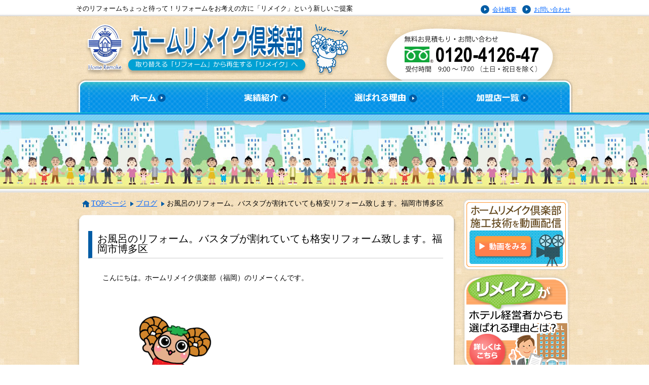

--- FILE ---
content_type: text/html; charset=UTF-8
request_url: https://home-rc.jp/?p=7157
body_size: 8042
content:

<!DOCTYPE html>
<!--[if IE 7]>
<html class="ie ie7" lang="ja">
<![endif]-->
<!--[if IE 8]>
<html class="ie ie8" lang="ja">
<![endif]-->
<!--[if !(IE 7) | !(IE 8) ]><!-->
<html lang="ja">
<!--<![endif]-->
<head>
	<meta charset="UTF-8">
	<meta name="viewport" content="width=1080">
	<title>お風呂のリフォーム。バスタブが割れていても格安リフォーム致します。福岡市博多区 | ホームリメイク倶楽部</title>
	<link rel="profile" href="http://gmpg.org/xfn/11">
	<link rel="pingback" href="https://home-rc.jp/xmlrpc.php">
	<link rel="shortcut icon" href=">https://home-rc.jp/favicon.ico" type="image/vnd.microsoft.icon" />
	<link rel="icon" href="https://home-rc.jp/favicon.ico" type="image/vnd.microsoft.icon" />
	<link rel="apple-touch-icon" href="https://home-rc.jp/favicon.ico" />
	<!--[if lt IE 9]>
	<script src="https://home-rc.jp/wp-content/themes/remake2016/js/html5.js"></script>
	<![endif]-->
	<link type="text/css" rel="stylesheet" href="https://home-rc.jp/wp-content/themes/remake2016/scrollup-master/css/themes/image.css" />
	<script type='text/javascript' src='https://home-rc.jp/wp-includes/js/tw-sack.min.js?ver=1.6.1'></script>

<!-- All in One SEO Pack 2.6.1 by Michael Torbert of Semper Fi Web Design[282,341] -->
<meta name="description"  content="お風呂のリフォームをお考えの方に、修理対応をおすすめしています。ヒビや割れ、取れなくなった汚れに錆、全てに対応いたします。費用も今回の事例では、戸建てのお風呂丸ごとリフォームで50万ほどでした。新品なら200万近く掛かっていたと思います。" />

<meta name="keywords"  content="お風呂まるごと,リフォーム,格安,浴槽,壁,床,天井,修理,福岡市博多区,ブログ" />

<link rel="canonical" href="https://home-rc.jp/?p=7157" />
			<script type="text/javascript" >
				window.ga=window.ga||function(){(ga.q=ga.q||[]).push(arguments)};ga.l=+new Date;
				ga('create', 'UA-75918662-2', 'auto');
				// Plugins
				
				ga('send', 'pageview');
			</script>
			<script async src="https://www.google-analytics.com/analytics.js"></script>
			<!-- /all in one seo pack -->
<link rel='dns-prefetch' href='//fonts.googleapis.com' />
<link rel='dns-prefetch' href='//s.w.org' />
<link rel="alternate" type="application/rss+xml" title="ホームリメイク倶楽部 &raquo; フィード" href="https://home-rc.jp/?feed=rss2" />
<link rel="alternate" type="application/rss+xml" title="ホームリメイク倶楽部 &raquo; コメントフィード" href="https://home-rc.jp/?feed=comments-rss2" />
		<script type="text/javascript">
			window._wpemojiSettings = {"baseUrl":"https:\/\/s.w.org\/images\/core\/emoji\/11\/72x72\/","ext":".png","svgUrl":"https:\/\/s.w.org\/images\/core\/emoji\/11\/svg\/","svgExt":".svg","source":{"concatemoji":"https:\/\/home-rc.jp\/wp-includes\/js\/wp-emoji-release.min.js?ver=4.9.26"}};
			!function(e,a,t){var n,r,o,i=a.createElement("canvas"),p=i.getContext&&i.getContext("2d");function s(e,t){var a=String.fromCharCode;p.clearRect(0,0,i.width,i.height),p.fillText(a.apply(this,e),0,0);e=i.toDataURL();return p.clearRect(0,0,i.width,i.height),p.fillText(a.apply(this,t),0,0),e===i.toDataURL()}function c(e){var t=a.createElement("script");t.src=e,t.defer=t.type="text/javascript",a.getElementsByTagName("head")[0].appendChild(t)}for(o=Array("flag","emoji"),t.supports={everything:!0,everythingExceptFlag:!0},r=0;r<o.length;r++)t.supports[o[r]]=function(e){if(!p||!p.fillText)return!1;switch(p.textBaseline="top",p.font="600 32px Arial",e){case"flag":return s([55356,56826,55356,56819],[55356,56826,8203,55356,56819])?!1:!s([55356,57332,56128,56423,56128,56418,56128,56421,56128,56430,56128,56423,56128,56447],[55356,57332,8203,56128,56423,8203,56128,56418,8203,56128,56421,8203,56128,56430,8203,56128,56423,8203,56128,56447]);case"emoji":return!s([55358,56760,9792,65039],[55358,56760,8203,9792,65039])}return!1}(o[r]),t.supports.everything=t.supports.everything&&t.supports[o[r]],"flag"!==o[r]&&(t.supports.everythingExceptFlag=t.supports.everythingExceptFlag&&t.supports[o[r]]);t.supports.everythingExceptFlag=t.supports.everythingExceptFlag&&!t.supports.flag,t.DOMReady=!1,t.readyCallback=function(){t.DOMReady=!0},t.supports.everything||(n=function(){t.readyCallback()},a.addEventListener?(a.addEventListener("DOMContentLoaded",n,!1),e.addEventListener("load",n,!1)):(e.attachEvent("onload",n),a.attachEvent("onreadystatechange",function(){"complete"===a.readyState&&t.readyCallback()})),(n=t.source||{}).concatemoji?c(n.concatemoji):n.wpemoji&&n.twemoji&&(c(n.twemoji),c(n.wpemoji)))}(window,document,window._wpemojiSettings);
		</script>
		<style type="text/css">
img.wp-smiley,
img.emoji {
	display: inline !important;
	border: none !important;
	box-shadow: none !important;
	height: 1em !important;
	width: 1em !important;
	margin: 0 .07em !important;
	vertical-align: -0.1em !important;
	background: none !important;
	padding: 0 !important;
}
</style>
<link rel='stylesheet' id='AMACSS2-css'  href='https://home-rc.jp/wp-content/plugins/wp_achievement_post/css/am_form.css?ver=4.9.26' type='text/css' media='all' />
<link rel='stylesheet' id='contact-form-7-css'  href='https://home-rc.jp/wp-content/plugins/contact-form-7/includes/css/styles.css?ver=5.0.2' type='text/css' media='all' />
<link rel='stylesheet' id='twentyfourteen-lato-css'  href='//fonts.googleapis.com/css?family=Lato%3A300%2C400%2C700%2C900%2C300italic%2C400italic%2C700italic' type='text/css' media='all' />
<link rel='stylesheet' id='genericons-css'  href='https://home-rc.jp/wp-content/themes/remake2016/genericons/genericons.css?ver=3.0.2' type='text/css' media='all' />
<link rel='stylesheet' id='twentyfourteen-style-css'  href='https://home-rc.jp/wp-content/themes/remake2016/style.css?ver=4.9.26' type='text/css' media='all' />
<!--[if lt IE 9]>
<link rel='stylesheet' id='twentyfourteen-ie-css'  href='https://home-rc.jp/wp-content/themes/remake2016/css/ie.css?ver=20131205' type='text/css' media='all' />
<![endif]-->
<script type='text/javascript' src='https://home-rc.jp/wp-includes/js/jquery/jquery.js?ver=1.12.4'></script>
<script type='text/javascript' src='https://home-rc.jp/wp-includes/js/jquery/jquery-migrate.min.js?ver=1.4.1'></script>
<script type='text/javascript' src='https://home-rc.jp/wp-content/plugins/wp_achievement_post/js/am_form.js?ver=4.9.26'></script>
<link rel='https://api.w.org/' href='https://home-rc.jp/index.php?rest_route=/' />
<link rel="EditURI" type="application/rsd+xml" title="RSD" href="https://home-rc.jp/xmlrpc.php?rsd" />
<link rel="wlwmanifest" type="application/wlwmanifest+xml" href="https://home-rc.jp/wp-includes/wlwmanifest.xml" /> 
<link rel='prev' title='玄関ドアは、リフォームシートで格安・キレイ！！長崎県長崎市' href='https://home-rc.jp/?p=7147' />
<link rel='next' title='お風呂のリフォーム。壁に隙間が！？費用を抑える対処法お教えします。佐賀県武雄市' href='https://home-rc.jp/?p=7161' />
<meta name="generator" content="WordPress 4.9.26" />
<link rel='shortlink' href='https://home-rc.jp/?p=7157' />
<link rel="alternate" type="application/json+oembed" href="https://home-rc.jp/index.php?rest_route=%2Foembed%2F1.0%2Fembed&#038;url=https%3A%2F%2Fhome-rc.jp%2F%3Fp%3D7157" />
<link rel="alternate" type="text/xml+oembed" href="https://home-rc.jp/index.php?rest_route=%2Foembed%2F1.0%2Fembed&#038;url=https%3A%2F%2Fhome-rc.jp%2F%3Fp%3D7157&#038;format=xml" />
<style data-context="foundation-flickity-css">/*! Flickity v2.0.2
http://flickity.metafizzy.co
---------------------------------------------- */.flickity-enabled{position:relative}.flickity-enabled:focus{outline:0}.flickity-viewport{overflow:hidden;position:relative;height:100%}.flickity-slider{position:absolute;width:100%;height:100%}.flickity-enabled.is-draggable{-webkit-tap-highlight-color:transparent;tap-highlight-color:transparent;-webkit-user-select:none;-moz-user-select:none;-ms-user-select:none;user-select:none}.flickity-enabled.is-draggable .flickity-viewport{cursor:move;cursor:-webkit-grab;cursor:grab}.flickity-enabled.is-draggable .flickity-viewport.is-pointer-down{cursor:-webkit-grabbing;cursor:grabbing}.flickity-prev-next-button{position:absolute;top:50%;width:44px;height:44px;border:none;border-radius:50%;background:#fff;background:hsla(0,0%,100%,.75);cursor:pointer;-webkit-transform:translateY(-50%);transform:translateY(-50%)}.flickity-prev-next-button:hover{background:#fff}.flickity-prev-next-button:focus{outline:0;box-shadow:0 0 0 5px #09F}.flickity-prev-next-button:active{opacity:.6}.flickity-prev-next-button.previous{left:10px}.flickity-prev-next-button.next{right:10px}.flickity-rtl .flickity-prev-next-button.previous{left:auto;right:10px}.flickity-rtl .flickity-prev-next-button.next{right:auto;left:10px}.flickity-prev-next-button:disabled{opacity:.3;cursor:auto}.flickity-prev-next-button svg{position:absolute;left:20%;top:20%;width:60%;height:60%}.flickity-prev-next-button .arrow{fill:#333}.flickity-page-dots{position:absolute;width:100%;bottom:-25px;padding:0;margin:0;list-style:none;text-align:center;line-height:1}.flickity-rtl .flickity-page-dots{direction:rtl}.flickity-page-dots .dot{display:inline-block;width:10px;height:10px;margin:0 8px;background:#333;border-radius:50%;opacity:.25;cursor:pointer}.flickity-page-dots .dot.is-selected{opacity:1}</style>		<style type="text/css">.recentcomments a{display:inline !important;padding:0 !important;margin:0 !important;}</style>
		<style>.ios7.web-app-mode.has-fixed header{ background-color: rgba(234,232,201,.88);}</style>	<link href="https://home-rc.jp/css/lightbox.css" rel="stylesheet" />
　　　　<link rel="alternate" hreflang="ja" href="http://ja.home-rc.jp/" />
	<script src="https://home-rc.jp/js/lightbox.min.js"></script>
</head>

<body class="post-template-default single single-post postid-7157 single-format-standard masthead-fixed full-width singular">
<div id="header">
<section id="title">
<h4>そのリフォームちょっと待って！リフォームをお考えの方に「リメイク」という新しいご提案</h4>
    <ul>
      <li class="company"><a href="?page_id=214">お問い合わせ</a></li>
      <li class="company"><a href="?page_id=204">会社概要</a></li>
    </ul>
    <a href='./'><h1><em>ホームリメイク倶楽部</em></h1></a>
       <h2><em>取り替える「リフォーム」から再生する「リメイク」へ</em></h2>
       <dl id="headertel">
       <dt><em>無料お見積もり・お問い合わせ</em></dt> 
       <dt><em>フリーダイヤル　0120-4126-47</em></dt>
       <dt><em>受付時間 9:00～17:00（土日・祝日を除く）</em></dt>
       </dl>
  </section>
       <nav>
           <ul>
              <li id="menu1"><a href="./"><em>ホーム</em></a></li>
              <li id="menu2"><a href="?page_id=49"><em>実績紹介</em></a></li>
              <!--li id="menu3"><a href="?page_id=36"><em>お客様の声</em></a></li-->
              <li id="menu3"><a href="?page_id=1708"><em>サービス・商品紹介</em></a></li>
              <!--li id="menu5"><a href="?page_id=42"><em>キレイにまつわること</em></a></li-->
              <li id="menu4"><a href="?page_id=9"><em>加盟店一覧</em></a></li>
         </ul>
  </nav>
 <div id="slideframe1"> </div>


<link rel="stylesheet" href="https://home-rc.jp/wp-content/themes/remake2016/style_otherpage.css" media="screen">
<div id="header_title_other"></div>


	<div id="slideframe2"></div>
</div><!-- /#header -->

<div id="wrapper">
	<div id="side">
  <div id="sub">

   <section class="sidebn">

   <a href="https://home-rc.jp/?page_id=2594"><img src="/wp-content/uploads/2016/10/bn-movie.png" width="210" height="142" alt='ホームリメイク倶楽部 施工技術を動画配信'"></a>

<br>
   <a href="https://home-rc.jp/?page_id=1710"><img src="https://home-rc.jp/wp-content/themes/remake2016/cmn_img/bn_hotel.png" width="214" height="200" alt='ホームリメイクがホテルに選ばれる理由'"></a>
  </section>

   <section id="otoiawase"><h2><em>無料お見積もり・お問い合わせ</em></h2>
   <em>こちらのフォームからお気軽にご相談ください</em>
   <a href="?page_id=214"><span><em>お問い合わせ</em></span></a>
  </section>
   <section id="servicemenu">
     <h2><a href="?page_id=228"><em>サービス・商品紹介</em></a></h2>
     <nav>
       <ul>
          <li id="submenu1"><a href="?page_id=231"><em>ドアをキレイに</em></a></li>
          <li id="submenu2"><a href="?page_id=233"><em>浴室をキレイに</em></a></li>
          <li id="submenu3"><a href="?page_id=235"><em>キッチンをキレイに</em></a></li>
          <li id="submenu4"><a href="?page_id=238"><em>建具・枠をキレイに</em></a></li>
          <li id="submenu5"><a href="?page_id=240"><em>トイレをキレイに</em></a></li>
          <li id="submenu6"><a href="?page_id=242"><em>外壁をキレイに</em></a></li>
          <li id="submenu7"><a href="?page_id=244"><em>窓をキレイに</em></a></li>
     </ul>
      <img src="https://home-rc.jp/wp-content/themes/remake2016/cmn_img/submenu_f.png" width="225" height="19" alt=''></nav>
   </section>



   <section id="bosyu"><h2><em>無料お見積もり・お問い合わせ</em></h2>
   <em>こちらのフォームからお気軽にご相談ください</em>
   <a href="?page_id=1370"><span><em>お問い合わせ</em></span></a>
  </section>

   <section class="sidebn">
   <a href="https://home-rc.jp/?cat=29"><img src="https://home-rc.jp/wp-content/themes/remake2016/cmn_img/bn_blog.png" width="205" height="134" alt='ホームリメイクのブログ' class="mt10"></a>
   <br>
   <a href="http://homeremake.jp/" target="_blank"><img src="https://home-rc.jp/wp-content/themes/remake2016/cmn_img/bn_hp.png" width="198" height="70" alt='ホームリメイク株式会社' class="mt10"></a>
  </section>
   
<!-- twitter 

<a id="twitter"class="twitter-timeline" href="https://twitter.com/xxxxx" data-widget-id="xxxxx" data-chrome="noheader noborders transparent " width="90" height="450" lang="ja">@homeremake からのツイート</a>
<script>!function(d,s,id){var js,fjs=d.getElementsByTagName(s)[0],p=/^http:/.test(d.location)?'http':'https';if(!d.getElementById(id)){js=d.createElement(s);js.id=id;js.src=p+"://platform.twitter.com/widgets.js";fjs.parentNode.insertBefore(js,fjs);}}(document,"script","twitter-wjs");</script>

-->

    </div></div>

<div id="main_pankuzu">
<ul> <li id ="pankuzu_home"><a href="https://home-rc.jp">TOPページ</a></li> <li id ="pankuzu"><a href="https://home-rc.jp/?cat=29">ブログ</a> </li> <li id ="pankuzu">お風呂のリフォーム。バスタブが割れていても格安リフォーム致します。福岡市博多区</li></ul></div>

<img src="https://home-rc.jp/wp-content/themes/remake2016/img/menberstore_f1.png" width="752" height="37" class="news">
<section id="archive" class="b-single">

    	<h2><span>お風呂のリフォーム。バスタブが割れていても格安リフォーム致します。福岡市博多区</h2>
<p>こんにちは。ホームリメイク倶楽部（福岡）のリメーくんです。</p>
<p><a href="https://home-rc.jp/wp-content/uploads/2016/08/福岡イチゴ.png"><img src="https://home-rc.jp/wp-content/uploads/2016/08/福岡イチゴ-282x235.png" alt="ご当地リメ～くん福岡イチゴ" width="282" height="235" class="alignnone size-medium wp-image-2284" srcset="https://home-rc.jp/wp-content/uploads/2016/08/福岡イチゴ-282x235.png 282w, https://home-rc.jp/wp-content/uploads/2016/08/福岡イチゴ-921x768.png 921w, https://home-rc.jp/wp-content/uploads/2016/08/福岡イチゴ.png 1210w" sizes="(max-width: 282px) 100vw, 282px" /></a></p>
<p>今回は、お風呂のリフォームで、最も費用が掛かりそうな案件を格安でリフォームする方法を<a href="http://www.grandshans.jp">グランドシャンズ様</a>の事例を基にお話し致します。</p>
<p>【施工前】</p>
<p><a href="https://home-rc.jp/wp-content/uploads/戸建従来浴室リフォーム博多区施工前1.jpg"><img src="https://home-rc.jp/wp-content/uploads/戸建従来浴室リフォーム博多区施工前1.jpg" alt="戸建従来浴室リフォーム博多区施工前1" width="500" height="375" class="alignnone size-full wp-image-7154" srcset="https://home-rc.jp/wp-content/uploads/戸建従来浴室リフォーム博多区施工前1.jpg 500w, https://home-rc.jp/wp-content/uploads/戸建従来浴室リフォーム博多区施工前1-150x112.jpg 150w, https://home-rc.jp/wp-content/uploads/戸建従来浴室リフォーム博多区施工前1-313x235.jpg 313w" sizes="(max-width: 500px) 100vw, 500px" /></a></p>
<p><a href="https://home-rc.jp/wp-content/uploads/戸建従来浴室リフォーム博多区施工前2.jpg"><img src="https://home-rc.jp/wp-content/uploads/戸建従来浴室リフォーム博多区施工前2.jpg" alt="戸建従来浴室リフォーム博多区施工前2" width="500" height="375" class="alignnone size-full wp-image-7155" srcset="https://home-rc.jp/wp-content/uploads/戸建従来浴室リフォーム博多区施工前2.jpg 500w, https://home-rc.jp/wp-content/uploads/戸建従来浴室リフォーム博多区施工前2-150x112.jpg 150w, https://home-rc.jp/wp-content/uploads/戸建従来浴室リフォーム博多区施工前2-313x235.jpg 313w" sizes="(max-width: 500px) 100vw, 500px" /></a></p>
<p><a href="https://home-rc.jp/wp-content/uploads/戸建従来浴室リフォーム博多区施工前3.jpg"><img src="https://home-rc.jp/wp-content/uploads/戸建従来浴室リフォーム博多区施工前3.jpg" alt="戸建従来浴室リフォーム博多区施工前3" width="500" height="375" class="alignnone size-full wp-image-7156" srcset="https://home-rc.jp/wp-content/uploads/戸建従来浴室リフォーム博多区施工前3.jpg 500w, https://home-rc.jp/wp-content/uploads/戸建従来浴室リフォーム博多区施工前3-150x112.jpg 150w, https://home-rc.jp/wp-content/uploads/戸建従来浴室リフォーム博多区施工前3-313x235.jpg 313w" sizes="(max-width: 500px) 100vw, 500px" /></a></p>
<p>浴槽に大きなヒビが入っていて水漏れしています。そして、タイル貼りのお風呂は取れなくなった汚れが気になり、寒く滑りやすいとのお問合せでした。</p>
<p>こちらのお風呂は、戸建ての立派なお風呂で作りもしっかりとしていました。</p>
<p>バスタブも人工大理石の大きな浴槽で、新品に入れ替えるとなると、取り壊し費用や産廃費用だけでも高額になってしまうお風呂です。</p>
<p>そこに、新品のユニットバスを入れると200万近くの費用が必要になったと思います。</p>
<p>【施工後バスタブ】</p>
<p><a href="https://home-rc.jp/wp-content/uploads/戸建従来浴室リフォーム博多区施工後1.jpg"><img src="https://home-rc.jp/wp-content/uploads/戸建従来浴室リフォーム博多区施工後1.jpg" alt="戸建従来浴室リフォーム博多区施工後1" width="500" height="375" class="alignnone size-full wp-image-7150" srcset="https://home-rc.jp/wp-content/uploads/戸建従来浴室リフォーム博多区施工後1.jpg 500w, https://home-rc.jp/wp-content/uploads/戸建従来浴室リフォーム博多区施工後1-150x112.jpg 150w, https://home-rc.jp/wp-content/uploads/戸建従来浴室リフォーム博多区施工後1-313x235.jpg 313w" sizes="(max-width: 500px) 100vw, 500px" /></a></p>
<p><a href="https://home-rc.jp/wp-content/uploads/戸建従来浴室リフォーム博多区施工後2.jpg"><img src="https://home-rc.jp/wp-content/uploads/戸建従来浴室リフォーム博多区施工後2.jpg" alt="戸建従来浴室リフォーム博多区施工後2" width="500" height="375" class="alignnone size-full wp-image-7151" srcset="https://home-rc.jp/wp-content/uploads/戸建従来浴室リフォーム博多区施工後2.jpg 500w, https://home-rc.jp/wp-content/uploads/戸建従来浴室リフォーム博多区施工後2-150x112.jpg 150w, https://home-rc.jp/wp-content/uploads/戸建従来浴室リフォーム博多区施工後2-313x235.jpg 313w" sizes="(max-width: 500px) 100vw, 500px" /></a></p>
<p><a href="https://home-rc.jp/wp-content/uploads/戸建従来浴室リフォーム博多区施工後4.jpg"><img src="https://home-rc.jp/wp-content/uploads/戸建従来浴室リフォーム博多区施工後4.jpg" alt="戸建従来浴室リフォーム博多区施工後4" width="500" height="375" class="alignnone size-full wp-image-7153" srcset="https://home-rc.jp/wp-content/uploads/戸建従来浴室リフォーム博多区施工後4.jpg 500w, https://home-rc.jp/wp-content/uploads/戸建従来浴室リフォーム博多区施工後4-150x112.jpg 150w, https://home-rc.jp/wp-content/uploads/戸建従来浴室リフォーム博多区施工後4-313x235.jpg 313w" sizes="(max-width: 500px) 100vw, 500px" /></a></p>
<p>まず、バスタブの修理から行いました。</p>
<p>大きくヒビが入っている他、計10ヶ所にヒビが入っていましたので、グラス繊維を使って補修しキレイに凹凸を無くした後、お風呂専用のホームリメイク倶楽部オリジナル特殊樹脂で塗装します。</p>
<p>【施工後壁】</p>
<p><a href="https://home-rc.jp/wp-content/uploads/戸建従来浴室リフォーム博多区施工後3.jpg"><img src="https://home-rc.jp/wp-content/uploads/戸建従来浴室リフォーム博多区施工後3.jpg" alt="戸建従来浴室リフォーム博多区施工後3" width="500" height="375" class="alignnone size-full wp-image-7152" srcset="https://home-rc.jp/wp-content/uploads/戸建従来浴室リフォーム博多区施工後3.jpg 500w, https://home-rc.jp/wp-content/uploads/戸建従来浴室リフォーム博多区施工後3-150x112.jpg 150w, https://home-rc.jp/wp-content/uploads/戸建従来浴室リフォーム博多区施工後3-313x235.jpg 313w" sizes="(max-width: 500px) 100vw, 500px" /></a></p>
<p>そして、天井と壁にパネルを貼り床にはバスナフローレでキレイに致しました。</p>
<p>壁は、一面だけを木目調にし（最近、この仕様でリフォームされる方が多いです。）アクセントを付けてイメージチェンジを図りました。</p>
<p>今回のリフォームは、戸建てのお風呂丸ごと（浴槽・壁・天井・床）をフルに行いましたので、マンションやアパートに比べお風呂の大きさから費用も少し高めになってしまいましたが、50万で収めることが出来ました。</p>
<p>オーナー様も、浴槽のヒビが全く分からいどころか、新品の様だとお喜びいただきました。</p>
<p>言い忘れてましたが、バスタブの修理はグラスファイバーを貼ることで、キレイにするだけではなく、補強にもなっておりますので、バスタブ自体の寿命も大きく伸びていると思います。</p>
<p>お風呂場というのは、日々水を使う過酷な環境のため、元々がしっかり作られているものです。</p>
<p>ヒビが入ったから、タイルが割れて来たから、錆が目立ち始めたからと直ぐに新品に入れ替えるリフォームを考えるのは少し勿体ない気がします。</p>
<p>ホームリメイク倶楽部でも新品に入れ替えるリフォームも格安で行っていますが、まだまだ使えるから勿体ないやリフォームに費用を掛けたくないという方は、蘇らせるリフォーム「リメイク」を選択されては如何でしょうか？</p>
<p>勿論、お見積りは無料ですので、お気軽にお問合せください！！</p>
<p>ホームリメイク倶楽部（福岡）のリメーくんでしたー！！</p>

<time datetime="2019-11-22">2019/11/22</time> 
<div class="clearfix"></div>

</section>
<img src="https://home-rc.jp/wp-content/themes/remake2016/img/menberstore_f2.png" width="752" height="37" id="frame2">
</div>
<footer>
         <section id="footernemu">
           <ul>
            <li>|</li>
            <li><a href="?page_id=49">実績紹介</a></li>
            <li>|</li>
            <!--li><a href="?page_id=36">お客様の声</a></li>
            <li>|</li-->
            <li><a href="?page_id=228">サービス・商品紹介</a></li>
            <li>|</li>
            <!--li><a href="?page_id=42">キレイにまつわること</a></li>
            <li>|</li-->
            <li><a href="?page_id=9">加盟店一覧</a></li>
            <li>|</li>

            <li class="company"><a href="?page_id=214">お問い合わせ</a></li>
            <li class="company"><a href="?page_id=204">会社概要</a></li>
           </ul>
      </section>
<section id="info"><em>
        ホームリメイク倶楽部
        無料お見積もり・お問い合わせ
        受付時間　9:00～17:00（土日・祝日を除く）
        フリーダイヤル
  0120-4126-47
  </em></section>
</footer>

	<!-- Powered by WPtouch: 4.3.28 --><script type='text/javascript'>
/* <![CDATA[ */
var wpcf7 = {"apiSettings":{"root":"https:\/\/home-rc.jp\/index.php?rest_route=\/contact-form-7\/v1","namespace":"contact-form-7\/v1"},"recaptcha":{"messages":{"empty":"\u3042\u306a\u305f\u304c\u30ed\u30dc\u30c3\u30c8\u3067\u306f\u306a\u3044\u3053\u3068\u3092\u8a3c\u660e\u3057\u3066\u304f\u3060\u3055\u3044\u3002"}}};
/* ]]> */
</script>
<script type='text/javascript' src='https://home-rc.jp/wp-content/plugins/contact-form-7/includes/js/scripts.js?ver=5.0.2'></script>
<script type='text/javascript' src='https://home-rc.jp/wp-content/themes/remake2016/js/functions.js?ver=20140319'></script>
<script type='text/javascript' src='https://home-rc.jp/wp-includes/js/wp-embed.min.js?ver=4.9.26'></script>

<script type="text/javascript" src="https://home-rc.jp/wp-content/themes/remake2016/lib/jquery.min.js"></script>
<script type="text/javascript" src="https://home-rc.jp/wp-content/themes/remake2016/lib/jquery.easing.min.js"></script>
<script type="text/javascript" src="https://home-rc.jp/wp-content/themes/remake2016/slide/utility.js"></script>
<script type="text/javascript" src="https://home-rc.jp/wp-content/themes/remake2016/slide/script.js"></script>
<script type="text/javascript" src="https://home-rc.jp/wp-content/themes/remake2016/scrollup-master/js/jquery.scrollUp.min.js"></script>
<script type="text/javascript">
	$(function () {
		$.scrollUp();
	});
</script>

</body>
</html>

--- FILE ---
content_type: text/css
request_url: https://home-rc.jp/wp-content/themes/remake2016/scrollup-master/css/themes/image.css
body_size: 102
content:
/* Image style */
#scrollUp {
	bottom: 20px;
	right: 20px;
	height: 144px;  /* Height of image */
	width: 94px; /* Width of image */
	background: url(../../../cmn_img/btn_up.png) no-repeat;
}

--- FILE ---
content_type: text/css
request_url: https://home-rc.jp/wp-content/plugins/wp_achievement_post/css/am_form.css?ver=4.9.26
body_size: 1894
content:
/* CSS Document */
/* 共通 */
/*
#wpadminbar {
	display: none;
}
*/

.float_clear {
	width: 100%;
	display: block;
	clear: both;
}

#main_data_search_form {
	width:　100%;
	max-width: 740px;
	margin: 10px 0px 0px 5px;
	padding: 0px 0px 0px 0px;
}

.am_search_controllPane {
	widh: 100%;
	margin: 0px 0px 50px 0px;
	padding: 10px 10px 10px 10px;
	box-sizing: border-box;
	background-color: #facf87;
	border: 4px #ffffff solid;
	box-shadow: 2px 4px 4px rgba(0,0,0,0.4);

	display: -webkit-flex;
	display: -moz-flex;
	display: -ms-flex;
	display: -o-flex;
	display: flex;

	-webkit-flex-direction: row;
	flex-direction: row;

	-webkit-flex-wrap: wrap;
	flex-wrap: wrap;

	-webkit-justify-content: flex-start;
	justify-content: flex-start;

	-webkit-align-item: stretch;
	align-item: stretch;

}

.am_search_controllPane dl {
	min-width: 130px;
	margin: 0px auto 20px 0px;
}

.am_search_controllPane dl dt {
	margin-bottom: 5px;
	font-size: 14px;
}

.am_search_controllPane dl dt strong {
	font-weight: bold;
}


.am_search_controllPane .searchBox {
	width: 100%;
	margin: 0px 0px 10px 0px;
	box-sizing: border-box;
}

.am_search_controllPane .searchBox input {
	width: 96%;
}

.am_search_controllPane .searchBoxBtnPane {
	width: 100%;
	margin: 0px 0px 0px 0px;
	box-sizing: border-box;
	text-align: center;
}

.am_search_controllPane .searchBoxBtnPane button.search {
	width: 239px; height: 50px;
	margin: 0px auto 0px auto;
	background-image: url(../img/view/filter_btn.png);
	background-repeat: no-repeat;
	border: none;
	cursor: pointer;

	display: block;

	text-align: left;
	text-indent: -9999px;
	overflow: hidden;
}
.post ul.resultBox,
.resultBox {
	width: 100%;
	margin: 0px 0px 30px 0px;
	padding: 0px 0px 0px 0px;
	
	list-style-type: none;

	display: -webkit-flex;
	display: -moz-flex;
	display: -ms-flex;
	display: -o-flex;
	display: flex;

	-webkit-flex-direction: row;
	flex-direction: row;

	-webkit-flex-wrap: wrap;
	flex-wrap: wrap;

	-webkit-justify-content: flex-start;
	justify-content: flex-start;

	-webkit-align-item: stretch;
	align-item: stretch;
}
.post ul.resultBox li,
.resultBox li {
	width: 180px; height: auto;
	margin:0px auto 15px auto;
	padding: 5px 5px 36px 5px;
	box-sizing: border-box;
	background-image: url(../img/view/summary_bg_title.png);
	background-repeat: repeat-x;

	background-color: #facf87;
	border: 4px #ffffff solid;
	box-shadow: 2px 4px 4px rgba(0,0,0,0.4);
	position: relative;
}

/*PC画面サイズ*/
@media screen and (min-width:640px){
	.post ul.resultBox li,
	.resultBox li {
		margin:0px 6px 15px 0px;
	}
	.post ul.resultBox li:nth-child(4n),
	.resultBox li:nth-child(4n) {
		margin-right:0px;
	}
}

#content .post ul.resultBox li > h2,
.resultBox li h2 {
	width: 100%;
	margin: 0px 0px 5px 0px;
	font-size: 14px;
	font-weight: bold;
}

.post ul.resultBox li img,
.resultBox li img {
	width: 100%; height: auto;
	margin-bottom: 5px;
}

#content .post ul.resultBox li h3,
.resultBox li h3 {
	width: 100%;
	margin: 0px 0px 5px 0px;
	padding: 0px 0px 0px 0px;
	font-size: 12px;
	font-weight: normal;
	background-color: transparent;
	color: #000000;
}

.post ul.resultBox li a,
.resultBox li a {
	width: 119px; height: 31px;
	margin: 0px auto 0px auto;
	background-image: url(../img/view/detail_btn.png);
	background-repeat: no-repeat;

	display: block;

	text-align: left;
	text-indent: -9999px;
	overflow: hidden;

	position: absolute;
	bottom: 5px;
	left: 26px;
}


.pagenationPane {
	width: 100%;
	text-align: center;
}



.am_pagination_pane {


}

.am_pagination_pane a,
.am_pagination_pane span.current {
	width: 2em;
	margin: 0px 5px 0px 5px;
	padding: 2px 2px 2px 2px;
	border: 1px solid #b3b3b3;
	background-color: #ffffff;
	display: inline-block;
	color: #72777c;
	text-decoration: none;
	text-align: center;
	font-size: 0.8em;

	-webkit-border-radius: 5px 5px 5px 5px;
	-moz-border-radius: 5px 5px 5px 5px;
	border-radius: 5px 5px 5px 5px;
}

.am_pagination_pane a.pageToBack,
.am_pagination_pane a.pageToNext,
.am_pagination_pane a.pageToTop,
.am_pagination_pane a.pageToLast {
	width: 8em;
}

.am_pagination_pane span.current {
	background-color: #eaeaea;
}

/* 詳細ページ */
#main_data_form {
	width: 100%; height: auto;
	max-width: 730px;
	margin: 10px 0px 50px 5px;
	padding: 0px 0px 50px 0px;
	box-sizing: border-box;

	background-color: #facf87;
	border: 8px #ffffff solid;
	box-shadow: 2px 4px 4px rgba(0,0,0,0.4);
}


#main_data_form h2 {
	margin: 0px 0px 20px 0px;
	padding: 20px 20px 20px 20px;
	box-sizing: border-box;
	background-image: url(../img/view/detail_bg.png);
	
	font-size: 25px;
	font-weight: bold;
}


#main_data_form #beforeafter {
	height: auto;
	margin: 0px 20px 50px 20px;
	padding: 0px 0px 0px 0px;
	
	display: -webkit-flex;
	display: -moz-flex;
	display: -ms-flex;
	display: -o-flex;
	display: flex;

	-webkit-flex-direction: row;
	flex-direction: row;

	-webkit-flex-wrap: wrap;
	flex-wrap: wrap;

	-webkit-justify-content: space-between;
	justify-content: space-between;

	-webkit-align-item: stretch;
	align-item: stretch;
}

#main_data_form #beforeafter p {
	width: 333px; height: auto;
	margin: 0px 0px 0px 0px;
}

#main_data_form #beforeafter p span {
	margin: 0px 0px 5px 0px;
	font-size: 20px;
	font-weight: bold;
	display: block;
}

#main_data_form #beforeafter p a {
	width: 313px; height: 258px;
	background-color: #000000;
	border: 10px #ffffff solid;
	display: table-cell;
	vertical-align: middle;
}

#main_data_form #beforeafter p a img {
	width: 100%;
	display: block;
}


#main_data_form #detailData,
#main_data_form #detailCategory {
	width: 100%;
	margin: 0px 0px 50px 0px;
	padding: 0px 20px 0px 20px;
	box-sizing: border-box;
}

#main_data_form #detailCategory {
	display: -webkit-flex;
	display: -moz-flex;
	display: -ms-flex;
	display: -o-flex;
	display: flex;

	-webkit-flex-direction: row;
	flex-direction: row;

	-webkit-flex-wrap: wrap;
	flex-wrap: wrap;

	-webkit-justify-content: flex-start;
	justify-content: flex-start;

	-webkit-align-item: stretch;
	align-item: stretch;
}



#detailData table,
#detailCategory table {
	width: 100%;
	border: 1px #34A2A5 solid;
	border-collapse: collapse;
}

#detailData table th,
#detailCategory table th {
	padding: 5px 10px 5px 10px;
	background-color: #88DDCE;
	border: 1px #34A2A5 solid;
	text-align: left;
}

#detailData table td,
#detailCategory table td {
	padding: 5px 10px 5px 10px;
	background-color: #FFFFFF;
	border: 1px #34A2A5 solid;
}

#detailData table.dataTable {
	margin: 0px 0px 30px 0px;
}

#detailData table.dataTable th {
	width: 100px;
	text-align: justify;
	-moz-text-align-last: justify;
	text-align-last: justify;	
}

#main_data_form .itemTitle {
	font-weight: bold;
	caption-side: top;
	text-align: left;
}


#detailCategory .category {
	width: 150px;
	margin: 0px 24px 0px 0px;
}

#detailCategory .category:nth-child(4n) {
	margin-right:0px;
}

#detailCategory table td {
	width: 30px;
	text-align: center;
}

.backListPage {
	width: 238px; height: 63px;
	margin: 0px auto 0px auto;
	background-image: url(../img/view/summary_btn.png);
	background-repeat: no-repeat;
	border: none;
	cursor: pointer;
	clip: rect(0px,auto,0px,auto);

	display: block;

	text-align: left;
	text-indent: -9999px;
	overflow: hidden;
}


.imgItemPane {
	width: 100%;
	margin: 5px auto 0px auto;
	padding: 0px 0px 0px 0px;
	
	display: -webkit-flex;
	display: -moz-flex;
	display: -ms-flex;
	display: -o-flex;
	display: flex;

	-webkit-flex-direction: row;
	flex-direction: row;

	-webkit-flex-wrap: wrap;
	flex-wrap: wrap;

	-webkit-justify-content: flex-start;
	justify-content: flex-start;

	-webkit-align-item: stretch;
	align-item: stretch;
	
}

.imgItemPane:after {
	width: 0px; height: 0px;
	content: "."; /* 新しい要素を作る */
	display: block;  /* ブロックレベル要素に */
	clear: both;
	visibility: hidden;
}


.imgItemPane a {
	width: 48%;
	margin: 0px auto 15px 0px;
	padding: 0px 0px 0px 0px;
	display: block;
}

.imgItemPane a:nth-child(even) {
	margin-right:0px;
}


.imgItemPane a img {
	width: 100%;
	margin: 0px 0px 0px 0px;
	padding: 0px 0px 0px 0px;
	display: block;
}





/*PC画面サイズ*/
@media screen and (min-width:640px){
	
	am_search_controllPane {
		padding: 30px 30px 30px 30px;
	}
	
	.am_search_controllPane .searchBox input {
		max-width: 500px;
	}
}

--- FILE ---
content_type: text/css
request_url: https://home-rc.jp/wp-content/themes/remake2016/style.css?ver=4.9.26
body_size: 4036
content:
@charset "utf-8";
/*
Theme Name: remake2016
*/
/* CSSリセット */
html,body,div,span,object,iframe,h1,h2,h3,h4,h5,h6,p,blockquote,
pre,abbr,address,cite,code,del,dfn,em,img,ins,kbd,q,samp,small,
strong,sub,sup,var,b,i,dl,dt,dd,ol,ul,li,fieldset,form,label,legend,table,
caption,tbody,tfoot,thead,tr,th,td,article,aside,canvas,details,figcaption,
figure,footer,header,hgroup,menu,nav,section,summary,time,mark,
audio,video{margin:0;padding:0;border:0;outline:0;font-size:100%;
vertical-align:baseline;background:transparent;font-weight:normal;}
body{
	font-size: 14px;
	line-height: 20px;
	margin-top:-25px;
}

article,aside,details,figcaption,figure,
footer,header,hgroup,menu,nav,section{
	display:block;
	text-align: left;
}
ul{list-style:none}blockquote,q{quotes:none}blockquote:before,
blockquote:after,q:before,q:after{content:none}a{margin:0;padding:0;
font-size:100%;vertical-align:baseline;background:transparent}
del{text-decoration:line-through}abbr[title],dfn[title]
{border-bottom:1px dotted;cursor:help}
table{border-collapse:collapse;border-spacing:0}
hr{display:block;height:1px;border:0;border-top:1px solid #ccc;
margin:1em 0;padding:0}input,select{vertical-align:middle}
/*テキスト非表示*/
em {
	visibility: hidden;
}
#scrollUp {
????bottom: 20px;
????right: 20px;
????padding: 10px 20px;
????background: #555;
????color: #fff;
}


/* slide */
#slider{
	position: relative;
	width:100%;
	height: 257px;
	overflow: hidden;
}
#slider ul{
	position: absolute;
	left: 0;
	height: 257px;
	margin: 0px;
	padding: 0px;
}
#slider li{
	float: left;
}
#slider #prev,
#slider #next{
	position: absolute;
	top:100px;
	cursor: pointer;
}
#slider #prev{
	left:20px;
}
#slider #next{
	right:20px;
}

#slider ul,
#slider #next,
#slider #prev{
	visibility: hidden;
}
#slider .layer{
	width: 970px;
	height: 257px;
	position: absolute;
	opacity: 0.6;

	background-color: #000;
}




body{
	?????background: #ebe6d3 url(cmn_img/bg.jpg) repeat-x;
	?????font: 16px/20px "ヒラギノ角ゴ Pro W3","Hiragino Kaku Gothic Pro",'メイリオ',Meiryo,Helvetica,Arial,Sans-Serif;
	?????color: #666;
	background-image: url(cmn_img/bg.jpg);
	
}
a{
	color: #06F;
}
a:hover{
	color:#0CF;
}
#wrapper{
	width: 980px;
	margin-top: 0;
	margin-right: auto;
	margin-bottom: 0;
	margin-left: auto;
	padding-top: 12px;

}



#menu1 a{
	display: block;
	height: 67px;
	width: 259px;
	background-image: url(cmn_img/menu1.png);
	float: left;
}



#menu1 a:hover{
	background-image: url(cmn_img/menu1o.png);
}
#menu2 a{
	display: block;
	height: 67px;
	width: 233px;
	background-image: url(cmn_img/menu2.png);
	float: left;
}

#menu2 a:hover{
	background-image: url(cmn_img/menu2o.png);
}
#menu3 a{
	display: block;
	height: 67px;
	width: 232px;
	background-image: url(cmn_img/menu3.png);
	float: left;
}

#menu3 a:hover{
	background-image: url(cmn_img/menu3o.png);
}
#menu4 a{
	display: block;
	height: 67px;
	width: 256px;
	background-image: url(cmn_img/menu4.png);
	float: left;
}

#menu4 a:hover{
	background-image: url(cmn_img/menu4o.png);
}

/*サブメニュー*/

#submenu1 a{
	display: block;
	width: 225px;
	height: 56px;
	background-image: url(cmn_img/submenu1.png);
}
#submenu1 a:hover{
	background-image: url(cmn_img/submenu1o.png);
}
#submenu2 a{
	display: block;
	width: 225px;
	height: 60px;
	background-image: url(cmn_img/submenu2.png);
}
#submenu2 a:hover{
	background-image: url(cmn_img/submenu2o.png);
}
#submenu3 a{
	display: block;
	width: 225px;
	height: 61px;
	background-image: url(cmn_img/submenu3.png);
}
#submenu3 a:hover{
	background-image: url(cmn_img/submenu3o.png);
}
#submenu4 a{
	display: block;
	width: 225px;
	height: 60px;
	background-image: url(cmn_img/submenu4.png);
}
#submenu4 a:hover{
	background-image: url(cmn_img/submenu4o.png);
}
#submenu5 a{
	display: block;
	width: 225px;
	height: 60px;
	background-image: url(cmn_img/submenu5.png);
}
#submenu5 a:hover{
	background-image: url(cmn_img/submenu5o.png);
}
#submenu6 a{
	display: block;
	width: 225px;
	height: 60px;
	background-image: url(cmn_img/submenu6.png);
}
#submenu6 a:hover{
	background-image: url(cmn_img/submenu6o.png);
}
#submenu7 a{
	display: block;
	width: 225px;
	height: 59px;
	background-image: url(cmn_img/submenu7.png);
}
#submenu7 a:hover{
	background-image: url(cmn_img/submenu7o.png);
}
	
	
/*ヘッダー*/
#header {
	margin:0;
	padding:0;
	background: url(cmn_img/header_bg.gif) repeat-x top;
}


#header nav {
	height: 67px;
	width: 980px;
	margin-right: auto;
	margin-bottom: 0px;
	margin-left: auto;
	margin-top: 0px;
}
#title {
	width: 980px;
	margin-top: 0px;
	margin-right: auto;
	margin-bottom: 0px;
	margin-left: auto;
	height: 160px;
	z-index: -1;
}
#header #title h4 {
	font-size: 13px;
	padding-top: 12px;
	padding-bottom: 12px;
}
#header #title h1 {
	background-image: url(cmn_img/title.png);
	height: 109px;
	width: 546px;
	display: block;
}
.company {
	background-image: url(cmn_img/mark.png);
	background-repeat: no-repeat;
	padding-left: 24px;
}
#header #title ul .company {
	float: right;
	margin-right: 5px;
	margin-left: 5px;
	margin-top: 0px;
}
#header #title ul {
	width: 400px;
	font-size: 12px;
}


#sub {
	float: right;
	width: 225px;
}
#title ul {
	float: right;
	margin-top: -30px;
}
#headertel   {
	background-image: url(cmn_img/tel.png);
	height: 120px;
	width: 350px;
	left: 617px;
	top: 41px;
	margin-left: 600px;
	margin-top: -120px;
}



#wrapper header #headertel {
	background-image: url(cmn_img/tel.png);
	height: 141px;
	width: 350px;
	position: absolute;
	z-index: -10;
	left: 699px;
	top: 44px;
}

/*メイン*/

#main {
	float:left;
	width: 750px;
	padding-top: 20px;
}
.mt-30 {
	margin-top: -20px;
	padding:0;
}
#main_pankuzu {
	width: 750px;
}

/*フッター*/
footer {
	background-image: url(cmn_img/footer_bg.png);
	background-repeat: repeat-x;
	width: 100%;
	padding-top: 50px;
	padding-bottom: 10px;
	float: left;
}
small {
	background-image: url(img/footer.png);
	background-repeat: no-repeat;
	height: 63px;
	width: 796px;
}
#info {
	background-image: url(img/footer.png);
	height: 63px;
	width: 793px;
	margin-right: auto;
	margin-left: auto;
	margin-top: 12px;
}
#footernemu {
	width: 880px;
	margin-right: auto;
	margin-left: auto;
	margin-top: 0px;
	margin-bottom: 0px;
	height: 20px;
	padding: 5px;
}
#footernemu ul li {
	float: left;
	margin-right: 5px;
	margin-left: 5px;
}



#sub #otoiawase {
	background-image: url(cmn_img/otoiawase.png);
	background-repeat: no-repeat;
	height: 195px;
	width: 225px;
}
#sub #bosyu {
	background-image: url(cmn_img/bosyu.png);
	background-repeat: no-repeat;
	height: 195px;
	width: 225px;
}

#otoiawase a,#bosyu a{
	display: block;
	height: 35px;
	width: 157px;
	background-image: url(cmn_img/otoiawase_btn.png);
	float: left;
	margin-top: 69px;
	margin-left: 36px;
}
#sub #servicemenu h2 a{
	background-image: url(cmn_img/submenu_t.png);
	background-repeat: no-repeat;
	height: 64px;
	width: 225px;
	display: block;
}




#otoiawase a:hover,#bosyu a:hover{
	background-image: url(cmn_img/otoiawase_btno.png);
}
#twitter {
	background-image: url(cmn_img/twitterbg.png);
	background-repeat: no-repeat;
	height: 470px;
	width: 300px;
	padding-top: 66px;
	margin-top: 8px;
	padding-left: 21px;
	padding-right: 22px;
	padding-bottom: 50px;
	margin-bottom: 40px;
}
#header #slideframe1 {
	background-image: url(cmn_img/slideframe_1.jpg);
	background-repeat: repeat-x;
	height: 16px;
	width: 100%;
}
#header #slideframe2 {
	background-color: #FFF;
	height: 7px;
	width: 100%;
	background-image: url(cmn_img/slideframe_2.jpg);
	background-repeat: repeat-x;
}

/*パンくず*/

#pankuzu {
	background-image: url(cmn_img/pankuzu_mark.png);
	background-repeat: no-repeat;
	background-position: 2px;
	padding-left: 14px;
	float: left;
	margin-left: 5px;
}

#pankuzu_home {
	background-image: url(cmn_img/pankuzu_home.png);
	background-repeat: no-repeat;
	background-position: 2px;
	padding-left: 20px;
	float: left;
	margin-left: 10px;
}
#main_pankuzu ul {
	height: 20px;
}

/*------------------------------------------
　追加分
--------------------------------------------*/

/*------ TOP -------*/
.news{
margin-bottom:-30px;
}
.sintyaku{
background:url(img/news-title.png) no-repeat right;
height:25px;
width:auto;
margin:0 0 20px ;
text-indent:-99999px;
}

p.newspost{
margin:10px 10px 0 10px;
padding-left:20px;
background:url(img/ico.png) no-repeat left;
}

/*------ アーカイブ -------*/

#archive{
	background-image: url(img/frame1_b.png);
	background-repeat: repeat-y;
	padding: 24px;
}
#archive h2{
	font-size:20px;
	margin-bottom:20px;
	padding:5px 0 8px 10px;
	border-bottom:1px solid #ccc;
	border-left:8px solid #005CA5;
}
#archive h2 a{
	text-decoration:none;
}
#archive time{
	float:right;
	color:#999;
}
#archive p{
margin:2em;
line-height:150%;
}
/* Paging Navigation */

.paging-navigation {
	margin: 48px 0;
}

.paging-navigation .loop-pagination {
	margin-top: -5px;
	text-align: center;
}

.paging-navigation .page-numbers {
	border-top: 5px solid transparent;
	display: inline-block;
	font-size: 14px;
	margin-right: 1px;
	padding: 7px 10px;
	text-transform: uppercase;
}

.paging-navigation a {
	color: #2b2b2b;
	text-decoration:none;
	font-weight:bold;
}

.paging-navigation .page-numbers.current {
	color:#999;}

.paging-navigation a:hover {
	text-decoration:underline;
}

/*------ 個別Ｐ -------*/

.b-single{
	width:700px;
	height:auto;
}
.b-single p{
	margin:1em;
	line-height:150%;
}
#kobetu-p{/* 白角丸枠 */
	background-repeat: repeat-y;
	background-image: url(img/service_bg.png);
	width: 755px;
	padding:3px 0 10px 0;
	margin:-5px 0 0px 0;
}
#kobetu-p h2{
	background:#fff;
	border-left:10px solid #1BA87E;
	border-bottom:2px dotted #1BA87E;
	margin:20px 0 20px 30px;
	width:670px;
	font-size:24px;
	padding:10px;
	color:#333;
}
#kobetu-p p{
	margin:20px 40px;
}

.brownBox{/* brownBox枠 */
	background: url(img/frame2_b.png) repeat-y;
	width: 644px;
	margin:0px auto 30px auto;
	padding:0 24px;
}
.frame_h-kp{ /* brownBox↑ */
	margin:0 0 0 -24px;
	padding:0;
}
.frame_f-kp{ /* brownBox↓ */
	margin:10px 0 -10px -64px;
	padding:0 0 0 0;
}

.merit-box{/*内枠*/
	clear:both;
	margin:10px;
}
.merit-box img{
	float:left;
	width:190px;
	height:64px;
}
.w-box1{/*CSS白枠(小)*/
	float:right;
	width:400px;
	height:auto;
	background:#fff;
	padding:10px;
	margin:0 0 15px 0;
	-moz-border-radius: 8px; 
	border-radius:8px;
	-webkit-border-radius: 8px;
        box-shadow: 2px 2px 5px #666;
        -webkit-box-shadow: 2px 2px 5px #666;
        -moz-box-shadow: 2px 2px 5px #666;
}

.align-right{
	float:right;
	padding:0 0 10px 30px;
}
.mt-20{	margin-top:-20px;}
.mt-30{	margin-top:-30px;}
.mt-70{	margin-top:-120px;}
.mt20{	margin-top:20px;}
.mt30{	margin-top:30px;}
.mt60{	margin-top:60px;}
.mt80{	margin-top:80px;}
.mr30{ margin-right:30px;}
.ml10{ margin-left:10px;}

.riyu4{
	margin:0 10px 0 55px;
}

/*-------ページタイトル------*/

#header_title_hotel{
	background-image: url(img/headerimg-hotel.jpg);
	background-repeat: repeat-x;
	height: 135px;
	width: 100%;
	background-position: center;
}
#header_title_riyu{
	background-image: url(img/headerimg-riyu.jpg);
	background-repeat: repeat-x;
	height: 135px;
	width: 100%;
	background-position: center;
}
#header_title_other{
	background-image: url(img/headerimg-other.jpg);
	background-repeat: repeat-x;
	height: 135px;
	width: 100%;
	background-position: center;
}

/*------ フッター問い合わせ -------*/
.f-contact{
	margin:20px auto;
	text-align:center;
}

/*------ サイド -------*/
#side{
	float:right;
	width:200px;
	height:auto;
}
.sidebn{
	margin:0 auto;
	text-align:center;
}
.mt10{
	margin-top:10px;
}
#servicemenu{
	height:500px;
	width:auto;
}
.youtube{
	clear:both;
	margin:10px auto;
	text-align:center;
	position:related;
}
/*-----リストテーブル----*/
.list-t{
	width:700px;
	margin-left:30px;
}
.list-t td{
	border:1px solid #999;
	width:auto;
}
.list-t th{
	background:#FBE4D5;
	border:1px solid #999;
	width:auto;
}

.list-mem{
	width:700px;
	margin-left:30px;
}
.list-mem td{
	border:none;
	width:auto;
}
.list-mem th{
	background:#eee;
	border:none;
	font-size:150%;
	text-align:left;
	padding:6px 10px;
	font-weight:bold;
}
td.l01{width:150px;height:1em;}
td.l02{width:50px;height:1em;padding-right:10px;}
td.l03{width:400px;height:1em;}
.mb-title{font-weight:bold;padding-top:10px}
.mb-ken{font-size:110%;padding-left:20px;}

.center {
	text-align: center;
}
.kakakulist td,.kakakulist th{
}
th.td-gray{
	font-size:12px;
	background:#666;
	color:#fff;
}

/*--------TOP-------------*/

/*こんなところをリメイクできます*/
#service-top{
	background-repeat: repeat-y;
	background-image: url(img/frame1_b.png);
	padding:3px 24px;
	margin-top: -10px;
	overflow: auto;
}
#service-top  h1 {
	background-image: url(img/midashi2.png);
	height: 75px;
	width: 750px;
	margin-top: -55px;
	margin-left: -24px;
}
.frame_f-ys {
	margin:50px -24px;
	padding:0;
}


/*こんなところをリメイクできます*/

/*浴室*/
#yokushitsu {
	background: url(img/frame2_b.png) repeat-y;
	margin: 0px auto 10px auto;
	width: 644px;
	height:270px;
	padding:0 24px;
}
#yokushitsu .frame_h {
	margin-top: -25px;
	margin-left: -24px;
}
#yokushitsu h2 {
	background-image: url(img/yokusitu_t.gif);
	height: 62px;
	width: 135px;
	background-repeat: no-repeat;
}

.service_menu {
	background-repeat: no-repeat;
	height: 74px;
	width: 208px;
	font-size: 16px;
	font-weight: bold;
	padding-left: 20px;
	display: block;
	padding-top: 50px;
	float: left;
	padding-bottom: 10px;
	margin-left: 2px;
}

.door {
	background-image: url(img/menu_bg1.png);
}
.bath {
	background-image: url(img/menu_bg2.png);
}
.kitchen {
	background-image: url(img/menu_bg3.png);
}
.tategu {
	background-image: url(img/menu_bg4.png);
}
.toilet {
	background-image: url(img/menu_bg5.png);
}
.wall {
	background-image: url(img/menu_bg6.png);
}
.window {
	background-image: url(img/menu_bg7.png);
}



--- FILE ---
content_type: text/css
request_url: https://home-rc.jp/wp-content/themes/remake2016/style_otherpage.css
body_size: 1214
content:
/*サービス・商品紹介*/


#header_title {
	background-image: url(img/headerimg-service.jpg);
	background-repeat: repeat-x;
	height: 135px;
	width: 100%;
	background-position: center;
}
#service {
	background-repeat: repeat-y;
	background-image: url(img/service_bg.png);
	width: 755px;
	margin-top: 35px;
}
#service #frame1 {
	margin-top: -29px;
	float: left;
}
#service #frame2 {
	margin-bottom: -20px;

}

#service_block {
	margin-left: 40px;
	background-position: center;
	float: left;
	width: 691px;
	margin-bottom: 20px;
	padding-bottom: 0px;
}


#beforeafter_block {
	background-position: center;
	float: left;
	width: 708px;
	margin-left: 24px;
	background-image: url(img/beforeafter_bg.png);
	background-repeat: repeat-y;
	text-align: center;
	margin-bottom: -5px;
}
#beforeafter_block h3 {
	font-size: 18px;
	font-weight: bold;
	padding-left: 25px;
	background-image: url(img/beforeafter_f1.png);
	background-repeat: no-repeat;
	padding-top: 20px;
	padding-bottom: 20px;
	text-align: left;
}



#service_block h2 {
	border-bottom-width: 2px;
	border-left-width: 12px;
	border-bottom-style: dotted;
	border-left-style: solid;
	border-bottom-color: #1BA87E;
	border-left-color: #1BA87E;
	font-size: 24px;
	line-height: 40px;
	padding-left: 15px;
	margin-top: 40px;
	margin-bottom: 20px;
}
.service_menu {
	background-repeat: no-repeat;
	height: 74px;
	width: 208px;
	font-size: 16px;
	font-weight: bold;
	padding-left: 20px;
	display: block;
	padding-top: 50px;
	float: left;
	padding-bottom: 10px;
	margin-left: 2px;
}
#service_block h4 {
	font-size: 18px;
	font-weight: bold;
	height: 27px;
	background-image: url(../cmn_img/mark2.png);
	background-repeat: no-repeat;
	padding-top: 4px;
	padding-bottom: 5px;
	padding-left: 30px;
	margin-top: 30px;
}


.door {
	background-image: url(img/menu_bg1.png);
}
.bath {
	background-image: url(img/menu_bg2.png);
}
.kitchen {
	background-image: url(img/menu_bg3.png);
}
.tategu {
	background-image: url(img/menu_bg4.png);
}
.toilet {
	background-image: url(img/menu_bg5.png);
}
.wall {
	background-image: url(img/menu_bg6.png);
}
.window {
	background-image: url(img/menu_bg7.png);
}

#back {
	float: left;
	display: block;
	height: 37px;
	width: 175px;
	margin-left: 290px;
	background-image: url(img/back_btn.png);
	background-repeat: no-repeat;
}



.top_t {
	background-image: url(img/service_title.jpg);
	background-repeat: no-repeat;
	margin-left: 35px;
	height: 314px;
	width: 673px;
	text-align: center;
	padding-top: 16px;
	font-size: 20px;
	font-weight: bold;
}
.bath_t,.door_t,.kitchen_t,.tategu_t,.toilet_t,.wall_t,.window_t {
	height: 139px;
	width: 755px;
	font-size: 30px;
	font-weight: bolder;
	margin-top: -25px;
	padding-top: 80px;
	padding-left: 35px;
	margin-bottom: -60px;
}
.door_t{
	background-image: url(img/door_t.png);
	background-repeat: no-repeat;
}
.bath_t{
	background-image: url(img/bath_t.png);
	background-repeat: no-repeat;
}
.kitchen_t{
	background-image: url(img/kitchen_t.png);
	background-repeat: no-repeat;
}
.tategu_t{
	background-image: url(img/tategu_t.png);
	background-repeat: no-repeat;
}
.toilet_t{
	background-image: url(img/toilet_t.png);
	background-repeat: no-repeat;
}
.wall_t{
	background-image: url(img/wall_t.png);
	background-repeat: no-repeat;
}

.window_t{
	background-image: url(img/window_t.png);
	background-repeat: no-repeat;
}
.red {
	font-weight: bold;
	color: #F00;
}
#service_block {
	width: 680px;
	float: left;
}
#door_ex {
	height: 340px;
	width: 222px;
	background-image: url(img/door_ex_bg.png);
	background-repeat: no-repeat;
	padding-top: 10px;
	padding-left: 14px;
	float: left;
	margin-left: -10px;
}
#door_ex h3 {
	font-size: 16px;
	font-weight: bold;
	padding-top: 10px;
	padding-left: 10px;
	padding-bottom: 10px;
}
#door_ex span {
	float: left;
	width: 198px;
	padding-left: 7px;
	padding-right: 7px;
}
.before_txt {
	width: 310px;
	padding-left: 30px;
	text-align: left;
	float: left;
}
.after_txt {
	width: 310px;
	padding-left: 30px;
	text-align: left;
	float: left;
}
th{
	width:100px;
	text-align: left;
	background-color: #88DDCE;
	padding-top: 5px;
	padding-bottom: 5px;
	padding-left: 12px;
	margin: 50px;
	border-top-width: 1px;
	border-right-width: 1px;
	border-bottom-width: 1px;
	border-top-style: solid;
	border-right-style: solid;
	border-bottom-style: solid;
	border-left-style: solid;
	border-top-color: #34A2A5;
	border-right-color: #34A2A5;
	border-bottom-color: #34A2A5;
	border-left-color: #34A2A5;
	border-left-width: 1px;

}
td{
	padding: 6px;
	background-color: #FFF;
	border-top-width: 1px;
	border-bottom-width: 1px;
	border-top-style: solid;
	border-right-style: solid;
	border-bottom-style: solid;
	border-left-style: solid;
	border-top-color: #34A2A5;
	border-right-color: #34A2A5;
	border-bottom-color: #34A2A5;
	border-left-color: #34A2A5;
	border-right-width: 1px;
	border-left-width: 1px;

}
.data{
	width: 650px;
	float: left;
	margin-left: 27px;
	margin-top: 20px;
	background-color: #34A2A5;
	text-align: left;

}
#nano h3 {
	font-size: 17px;
	font-weight: bold;
	padding-top: 40px;
	padding-left: 20px;
	padding-bottom: 30px;
	float: left;
	width: 100%;
}
#nano p {
	padding-bottom: 20px;
}

#nano {
	background-image: url(img/nano_bg.jpg);
	background-repeat: no-repeat;
	height: 581px;
	width: 630px;
	float: left;
	margin-left: 37px;
	padding-left: 30px;
	padding-right: 30px;
}
.p_right {
	float: right;
	padding-left: 30px;
}


--- FILE ---
content_type: text/plain
request_url: https://www.google-analytics.com/j/collect?v=1&_v=j102&a=272202577&t=pageview&_s=1&dl=https%3A%2F%2Fhome-rc.jp%2F%3Fp%3D7157&ul=en-us%40posix&dt=%E3%81%8A%E9%A2%A8%E5%91%82%E3%81%AE%E3%83%AA%E3%83%95%E3%82%A9%E3%83%BC%E3%83%A0%E3%80%82%E3%83%90%E3%82%B9%E3%82%BF%E3%83%96%E3%81%8C%E5%89%B2%E3%82%8C%E3%81%A6%E3%81%84%E3%81%A6%E3%82%82%E6%A0%BC%E5%AE%89%E3%83%AA%E3%83%95%E3%82%A9%E3%83%BC%E3%83%A0%E8%87%B4%E3%81%97%E3%81%BE%E3%81%99%E3%80%82%E7%A6%8F%E5%B2%A1%E5%B8%82%E5%8D%9A%E5%A4%9A%E5%8C%BA%20%7C%20%E3%83%9B%E3%83%BC%E3%83%A0%E3%83%AA%E3%83%A1%E3%82%A4%E3%82%AF%E5%80%B6%E6%A5%BD%E9%83%A8&sr=1280x720&vp=1280x720&_u=IEBAAEABAAAAACAAI~&jid=412059400&gjid=113646365&cid=1006826807.1769113938&tid=UA-75918662-2&_gid=79657192.1769113938&_r=1&_slc=1&z=520236359
body_size: -449
content:
2,cG-EC9HVLK2EB

--- FILE ---
content_type: application/javascript
request_url: https://home-rc.jp/wp-content/themes/remake2016/scrollup-master/js/jquery.scrollUp.min.js
body_size: 940
content:
/*

 scrollup v2.3.3
 Author: Mark Goodyear - http://markgoodyear.com
 Git: https://github.com/markgoodyear/scrollup

 Copyright 2014 Mark Goodyear.
 Licensed under the MIT license
 http://www.opensource.org/licenses/mit-license.php

 Twitter: @markgdyr

 */
!function(a,b,c){a.fn.scrollUp=function(b){a.data(c.body,"scrollUp")||(a.data(c.body,"scrollUp",!0),a.fn.scrollUp.init(b))},a.fn.scrollUp.init=function(d){var e,f=a.fn.scrollUp.settings=a.extend({},a.fn.scrollUp.defaults,d);e=f.scrollTrigger?a(f.scrollTrigger):a("<a/>",{id:f.scrollName,href:"#top"}),f.scrollTitle&&e.attr("title",f.scrollTitle),e.appendTo("body"),f.scrollImg||f.scrollTrigger||e.html(f.scrollText),e.css({display:"none",position:"fixed",zIndex:f.zIndex}),f.activeOverlay&&a("<div/>",{id:f.scrollName+"-active"}).css({position:"absolute",top:f.scrollDistance+"px",width:"100%",borderTop:"1px dotted"+f.activeOverlay,zIndex:f.zIndex}).appendTo("body");var g,h,i,j;switch(f.animation){case"fade":g="fadeIn",h="fadeOut",i=f.animationSpeed;break;case"slide":g="slideDown",h="slideUp",i=f.animationSpeed;break;default:g="show",h="hide",i=0}j="top"===f.scrollFrom?f.scrollDistance:a(c).height()-a(b).height()-f.scrollDistance;var k=!1;scrollEvent=a(b).scroll(function(){a(b).scrollTop()>j?k||(e[g](i),k=!0):k&&(e[h](i),k=!1)});var l;f.scrollTarget?"number"==typeof f.scrollTarget?l=f.scrollTarget:"string"==typeof f.scrollTarget&&(l=Math.floor(a(f.scrollTarget).offset().top)):l=0,e.click(function(b){b.preventDefault(),a("html, body").animate({scrollTop:l},f.scrollSpeed,f.easingType)})},a.fn.scrollUp.defaults={scrollName:"scrollUp",scrollDistance:300,scrollFrom:"top",scrollSpeed:300,easingType:"linear",animation:"fade",animationSpeed:200,scrollTrigger:!1,scrollTarget:!1,scrollText:"",scrollTitle:!1,scrollImg:!1,activeOverlay:!1,zIndex:2147483647},a.fn.scrollUp.destroy=function(d){a.removeData(c.body,"scrollUp"),a("#"+a.fn.scrollUp.settings.scrollName).remove(),a("#"+a.fn.scrollUp.settings.scrollName+"-active").remove(),a.fn.jquery.split(".")[1]>=7?a(b).off("scroll",d):a(b).unbind("scroll",d)},a.scrollUp=a.fn.scrollUp}(jQuery,window,document);

--- FILE ---
content_type: application/javascript
request_url: https://home-rc.jp/wp-content/plugins/wp_achievement_post/js/am_form.js?ver=4.9.26
body_size: 794
content:
// JavaScript Document
jQuery(document).ready(function ($) {



/***********************************************************************************/
// 選択イベント
/***********************************************************************************/
	//大分類選択イベント
	$( 'select[name="group"]' ).on( 'change', function(){
		var value = $('select[name="group"]').val();
		$('#groupKey').val(value);
		//編集用
		var text = '';
		if ( value != '' ) {
			text = $('#group option:selected' ).text();
		}
		$('#groupName').val(text);
		getTypeBySelectGroup('');
	});

	//大分類選択イベント（ページ一覧）
	$( 'select[name="groupForList"]' ).on( 'change', function(){
		var value = $('select[name="groupForList"]').val();
		getTypeBySelectGroup('list');
	});

	//小分類選択イベント
	$( 'select[name="type"]' ).on( 'change', function(){
		var value = $('select[name="type"]').val();
		//編集用
		var text = '';
		if ( value != '' ) {
			text = $('#type option:selected' ).text();
		}
		$('#typeName').val(text);
	});

	/***********************************************************************************/
	// 大分類選択イベント
	function getTypeBySelectGroup(mode) {
		var value = $('#group').val();

		$.ajax({
			type: 'POST',
			url: ajaxurl,
			data: {
				'group' : value,
				'action' : 'acGetTypeBySelectGroup'
			},
			success: function( result ){
				// フォームパーツの初期化
				$("#type").empty();
				html = "";
				if ( mode == 'list' ){
					html += "<option value=''>全分類</option>\n";
				}

				if ( result != false ) {
					jsonData = JSON.parse( result );
					if ( jsonData.length > 0 ){
						var selected = "";
						$.each( jsonData, function( i, val ){
							html += "<option value='" + val['id'] + "' >" +  val['name']  + "</option>\n";
						});
					}
				}
				if ( mode != 'list' ){
					html += "<option value=''>＋新規登録</option>\n";
				}
				$("#type").append(html);
			}
		});

		return false;
	}

});


/***********************************************************************************/
//ページ選択イベント
function pageAM(page) {
	jQuery("#pageCount").val(page);
	jQuery("#dataForm").submit();
}


//ページ選択イベント
function backListPage() {
	history.back(); return false;
}



--- FILE ---
content_type: application/javascript
request_url: https://home-rc.jp/wp-content/themes/remake2016/slide/utility.js
body_size: 547
content:
(function(){

	function rollover(){
		$(".rollover").hover(function(){
			$(this).attr("src",$(this).attr("src").replace(/^(.+)(\.[a-z]+)$/, "$1_on$2"));
		},function(){
			$(this).attr("src",$(this).attr("src").replace(/^(.+)_on(\.[a-z]+)$/, "$1$2"));
		}).each(function(){
			$("<img>").attr("src",$(this).attr("src").replace(/^(.+)(\.[a-z]+)$/, "$1_on$2"));
		});
	};

	function pagetop(){
		$(".pagetop a").click(function(){
			$('html,body').animate({
				scrollTop: $($(this).attr("href")).offset().top
			}, 800, 'easeInOutQuad');
			return false;
		});
	};

	$(window).on('load', function(){
		rollover();
		pagetop();	
	});
	
}());